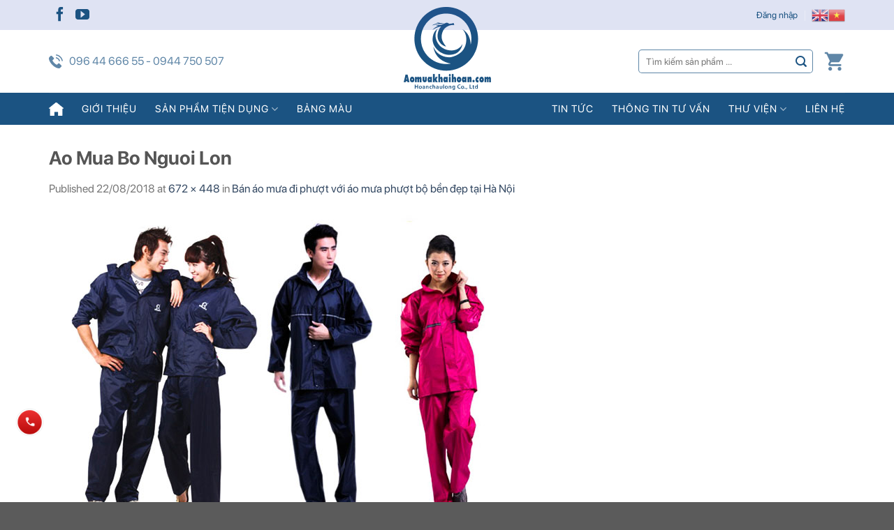

--- FILE ---
content_type: text/css
request_url: http://aomuakhaihoan.com/wp-content/themes/senweb/css/first-screen.css?ver=6.0.11
body_size: 1471
content:
@font-face {
  	font-family: 'SFREGULAR';
  	src:  url('fonts/SF-Pro-Display-Regular.otf');
}
@font-face {
  	font-family: 'SFBOLD';
  	src:  url('fonts/SF-Pro-Display-Bold.otf');
}
@font-face {
  	font-family: 'SFMEDIUM';
  	src:  url('fonts/SF-Pro-Display-Medium.otf');
}
body{
	overflow: hidden;
	font-family: 'SFREGULAR' !important;
	font-weight: 500;
}
h1, h2, h3, h4, h5, h6{
	font-family: 'SFBOLD' !important;
}
.nav > li > a{
	font-family: 'SFREGULAR' !important;
	font-weight: 500 !important;
}
p{
	margin-bottom: 5px;
}
#top-bar .social-icons.follow-icons a{
	color: #1b5382;
    font-size: 20px;
}
.top-bar-nav .account-item a img{
	width: 25px;
    top: -4px;
    position: relative;
}
.top-bar-nav .account-item .header-account-title{
	font-size: 16px;
}
#logo img{
	max-height: initial !important;
    top: -33px;
    position: relative;
}
.hotline_headmain{
	font-weight: 400;
    font-size: 16px;
    line-height: 140%;
    color: rgba(27, 83, 130, 0.7);
    padding-left: 29px;
    position: relative;
}
.hotline_headmain:before{
	content: "";
	position: absolute;
	width: 20px;
	height: 20px;
	background-image: url('../img/phoneicon.png');
	background-position: center;
	background-size: contain;
	background-repeat: no-repeat;
	top: 0;
	left: 0;
}
.header-search-form-wrapper .searchform .search-field{
	min-width: 250px;
    border: 1px solid rgb(27 83 130 / 70%);
    box-shadow: none;
    border-radius: 5px;
}
.header-search-form-wrapper .ux-search-submit{
	position: absolute;
    top: 0;
    right: 0;
    background-color: transparent;
    color: #1b5382;
    box-shadow: none;
    border: none;
}
.nav-dropdown-default {
    padding: 0px;
    border: none !important;
}
.header-wrapper .header-bottom-nav li ul li{
	width: 100%;
    display: table;
}
.header-wrapper .header-bottom-nav li ul li ul.sub-menu{
	position: absolute;
	top: 0;
	min-width: 300px;
	background-color: #fff;
	display: none;
	-webkit-box-shadow: 1px 1px 15px rgb(0 0 0 / 15%);
    box-shadow: 1px 1px 15px rgb(0 0 0 / 15%);
}
.header-wrapper .header-bottom .flex-right .header-bottom-nav li ul li ul.sub-menu{
	right: 100%;
}
.header-wrapper .header-bottom .flex-left .header-bottom-nav li ul li ul.sub-menu{
	left: 100%;
}
.header-wrapper .header-bottom-nav li ul li:hover > ul.sub-menu{
	display: block;
}
.header-bottom-nav li ul li.menu-item-has-children > a{
	text-transform: unset;
   	font-size: inherit;
   	font-weight: normal;
    color: inherit;
}
.header-wrapper .header-bottom .flex-left .header-bottom-nav li ul li:hover .menuHaschild{
	transform: rotate(-135deg);
	transition: all .3s;
}
.header-wrapper .header-bottom .flex-right .header-bottom-nav li ul li:hover .menuHaschild{
	transform: rotate(45deg);
	transition: all .3s;
}
.header-bottom-nav > li > a{
	letter-spacing: 1px;
}
.header-wrapper .header-bottom .flex-left .header-bottom-nav li.menu-item-design-container-width ul li ul.sub-menu{
	left: 0;
	min-width: 100%;
}
.header-bottom-nav > li.menu-item-design-container-width > ul > li{
	width: 25%;
	float: left;
	margin-right: 0;
}
.header-bottom-nav > li.menu-item-design-container-width > ul > li:nth-child(4n+4){
	margin-right: 0;
}
.header-bottom-nav li.menu-item-design-container-width ul li a{
	color: #444;
    text-transform: unset;
    font-size: 15px;
    font-weight: normal;
}
.header-bottom-nav > li.menu-item-design-container-width > ul li ul{
	display: none;
    position: absolute;
    top: 100%;
    background-color: #f7f7f7;
    z-index: 33;
    width: 100%;
}
.header-bottom-nav > li.menu-item-design-container-width > ul li ul.active_sub{
	display: block;
}

.nav-dropdown-has-arrow li.current-dropdown.has-dropdown:before, .nav-dropdown-has-arrow li.current-dropdown.has-dropdown:after{
	display: none;
}
.header-bottom-nav li ul li a{
	font-size: 14px;
    line-height: 20px;
    padding-top: 6px;
    padding-bottom: 6px;
}
.header-bottom-nav li ul li a:hover{
	color: #1b5382;
}
#header .stuck #logo img{
 	top: 0px;
    max-height: 65px !important;   
}
.header-bottom .header-bottom-nav li{
	position: relative;
}
.menuHaschild{
    position: absolute;
    width: 8px;
    height: 8px;
    top: 13px;
    right: 12px;
    cursor: pointer;
    border-left: 2px solid #1b5382;
    border-bottom: 2px solid #1b5382;
    transform: rotate(-45deg);
    z-index: 333;
}
.menuHaschild.clicked{
	border-left: none;
    border-bottom: none;
    transform: rotate(0deg);
}
.menuHaschild.clicked:before,
.menuHaschild.clicked:after{
	content: "";
	position: absolute;
	width: 2px;
	height: 8px;
	top: 0;
	left: 5px;
	background-color: #1b5382;
	transform: rotate(45deg);
}
.menuHaschild.clicked:after{
	transform: rotate(-45deg);
}
.header-bottom .header-nav.header-bottom-nav > li > .sub-menu{
	max-height: 400px !important;
	overflow: auto;
}
.header-bottom .header-nav.header-bottom-nav > li > .sub-menu::-webkit-scrollbar-track{
	-webkit-box-shadow: inset 0 0 6px rgba(0,0,0,0.3);
	background-color: #F5F5F5;
}

.header-bottom .header-nav.header-bottom-nav > li > .sub-menu::-webkit-scrollbar{
	width: 6px;
	background-color: #F5F5F5;
}

.header-bottom .header-nav.header-bottom-nav > li > .sub-menu::-webkit-scrollbar-thumb{
	background-color: #b5b5b5;
}
@media only screen and (min-width: 1600px) {
	.header-bottom .header-nav.header-bottom-nav > li > .sub-menu{
		max-height: 550px !important;
	}
}
/*.header-bottom-nav .menu-item-design-container-width > .sub-menu > li{

}*/

--- FILE ---
content_type: text/css
request_url: http://aomuakhaihoan.com/wp-content/themes/senweb/css/customize.css?ver=6.0.11
body_size: 3561
content:
.nopadding_bottom{
	padding-bottom: 0px !important;
}
.imgautowidth img{
	width: auto;
	display: table;
	margin: 0 auto;
}
.rowuudiemHome > .coluudiemhome{
    max-width: 20%;
    -ms-flex-preferred-size: 20%;
    flex-basis: 20%;
}
.coluudiemhome .box-text{
	padding: 0;
    padding-left: 10px;
}
.coluudiemhome:nth-child(1) .col-inner{
	padding-left: 5px;
}
.coluudiemhome:nth-child(2) .col-inner{
	padding-left: 36px;
}
.coluudiemhome:nth-child(3) .col-inner{
	padding-left: 50px;
}
.coluudiemhome:nth-child(4) .col-inner{
	padding-left: 55px;
}
.coluudiemhome:nth-child(5) .col-inner{
	padding-left: 43px;
}
.btncate_Home{
	background: rgba(6, 206, 229, 0.15);
    border-radius: 4px;
    border: 1px solid rgb(6 206 229 / 16%);
    font-weight: 500;
    font-size: 16px;
    min-width: 200px;
    margin: 0;
}
.imgbox_procat .box-text{
	padding: 0;
    padding-bottom: 20px;
}
.product-category .box-text .header-title{
	background: rgba(6, 206, 229, 0.15);
    border-radius: 4px;
    border: 1px solid rgb(6 206 229 / 16%);
    font-weight: normal;
    font-size: 16px;
    min-width: 200px;
    margin: 0;
    padding: 8px 0px 6px 0px;
    font-family: 'SFREGULAR' !important;
}
.slider-nav-outside .flickity-button svg{
	background-color: #919294;
    width: 22px;
    height: 25px;
    padding: 4px;
    border-radius: 4px;
    color: #fff;
    fill: #fff;
}
.slider-nav-outside .flickity-button svg path{
	fill: #fff;
}
.titsexhome .section-title{
	font-size: 30px;
	font-family: 'SFREGULAR' !important;
	margin: 0 auto;
	display: table;
	width: auto;
    font-weight: 500;
}
.titsexhome .section-title b{
	display: none;
}
.btnsecabout_home{
    display: table !important;
    width: auto;
    height: auto;
    min-height: auto;
    line-height: initial;
    position: relative;
    color: #06CEE5 !important;
    font-size: 14px;
    font-weight: 500 !important;
    margin: 0;
    margin-top: 25px !important;
}
.btnsecabout_home:after{
	content: "";
	position: absolute;
	width: 52px;
	height: 12px;
	background-image: url('../img/arrowviewmore.png');
	background-position: center;
	background-size: contain;
	background-repeat: no-repeat;
	top: 4px;
	right: -60px;
}
.titboxabout{
	margin-bottom: 20px;
}
.text2box_about strong{
	margin-bottom: 10px;
	display: table;
}
.text2box_about{
	height: 163px;
	overflow: hidden;
}
.gallery_nomargin .gallery-col{
	padding-bottom: 0px !important;
}
.absolute-footer{
	display: none;
}
.keyword_footer a{
	margin-right: 18px;
	position: relative;
	margin-bottom: 6px;
	display: inline-block;
}
.keyword_footer a:after{
	content: "";
	position: absolute;
	width: 1px;
    height: 14px;
    right: -10px;
    background-color: #919294;
    top: 6px;
}
.textcopy_right{
	margin-top: 30px;
}
.titkeyword_footer{
	margin-bottom: 20px;
}
.menucolo_white .ux-menu-link a.ux-menu-link__link{
	color: #fff;
}
.menucolo_white .ux-menu-link a.ux-menu-link__link i{
	color: #06CEE5;
}
.colfollow_footer  .social-icons.follow-icons,
.payment_Footer{
	display: table;
}
.colcenterfoo .wpcf7-email{
	background-color: rgb(255 255 255 / 30%);
    height: 55px;
    border: none;
    color: #fff;
}
.colcenterfoo form{
	margin-top: 10px;
	margin-bottom: 0px;
}
.colcenterfoo .wpcf7-submit{
	margin: 0;
    display: table;
    position: absolute;
    top: 0;
    right: 0;
    height: 55px;
    background-color: #3855B3;
    font-weight: 500;
}
.wpcf7-spinner{
	position: absolute;
}
#footer .payment-icons .payment-icon svg{
	fill: #fff;
}
.imgdkbct img{
	width: auto !important;
	margin-top: 5px;
}
.colcenterfoo form input::-webkit-input-placeholder { /* Edge */
  	color: #fff;
}

.colcenterfoo form input:-ms-input-placeholder { /* Internet Explorer 10-11 */
  	color: #fff;
}

.colcenterfoo form input::placeholder {
  	color: #fff;
}
.Col12customer_Talk > .col-inner{
	background-image: url('../img/bgcustom.jpg');
	background-position: center;
	background-size: cover;
	padding-top: 60px;
	padding-bottom: 0px;
}
.namecustomer{
	margin-top: 50px;
}
.namecustomer p{
	text-transform: uppercase;
}
.imgbox_customer_talk{
	padding-top: 30px;
}
.colpro_customer > .col-inner > .proinCustom_Talk {
    display: table;
    width: 100%;
    margin: 0;
    padding-top: 30px;
}
.colpro_customer > .col-inner > .proinCustom_Talk > .col{
	max-width: 55% !important;
    float: right;
    padding-bottom: 0;
    display: inline-block;
}
.proinCustom_Talk > .product-small{
	padding-bottom: 0px;
    padding-top: 50px;
}
.proinCustom_Talk .product-title{
	font-weight: 500;
    font-size: 16px;
    text-align: left;
    color: #1B5382;
}
.colpro_customer .btnsecabout_home{
	margin-top: 0px !important;
    margin-bottom: 20px;
    padding-left: 48%;
}
.proinCustom_Talk  .box-text{
	padding-bottom: 0px;
	padding-left: 0px;
}
.rowmain_customer_talk{
	margin-left: 0px !important;
}
.sliderCustomer .flickity-button{
	top: 28% !important;
}
.prohome .col-inner .product-small,
.product-small > .col-inner {
	border: 1px solid #d5d5d5;
    padding: 10px 10px 0px 10px;
    border-radius: 10px;
    box-shadow: 0 1px 5px 0px rgb(0 0 0 / 20%);
    -moz-box-shadow: 0 1px 5px 0px rgba(0, 0, 0, 0.2);
    -webkit-box-shadow: 0 1px 5px 0px rgb(0 0 0 / 20%);
    -o-box-shadow: 0 1px 5px 0px rgba(0, 0, 0, 0.2);
    -ms-box-shadow: 0 1px 5px 0px rgba(0, 0, 0, 0.2);
    -webkit-transition: all 0.4s;
    -o-transition: all 0.4s;
    -moz-transition: all 0.4s;
}
.title-wrapper .product-title{
	font-size: 16px;
}
.prohome .product-small .box-text{
	padding-bottom: 5px;
}
.widget-title{
	font-size: 17px !important;
    color: #ffffff;
    background-color: #1b5382;
    width: 100%;
    display: table;
    line-height: 30px !important;
    padding: 3px 0px;
    padding-left: 10px;
    border-left: 5px solid #ff9800;
    font-weight: normal !important;
}
.widget .is-divider{
	margin-top: 5px;
    width: 35%;
    background-color: #1b5382;
    max-width: 18%;
    margin-bottom: 10px;
    display: none;
}
.product_cat #shop-sidebar{
	background-color: #f9f9f9;
	padding-top: 10px;
}
.product_cat .category-page-row > .col.large-3{
	padding-right: 0px;
}
#shop-sidebar{
	background-color: #f9f9f9;
    padding: 10px;
}
.widget>ul>li ul{
	border-left: none;
	margin-left: 0px;
}
.widget .current-cat>a{
	color: #e12828;
    text-transform: uppercase;
    font-weight: 600;
    font-family: 'SFBOLD' !important;
}
.widget>ul>li+li{
	position: relative;
}
.widget .toggle{
	position: absolute;
    right: 3px;
    top: 0;
    height: 38px;
    min-width: 25px;
    margin: 0;
    display: table;
    
}
.widget li.active .toggle{
	opacity: 1;
	color: #fff;
}
.product-categories li ul.children{
	margin-top: 6px;
}
.term-description{
	display: none;
}
.shop-page-title{
	background-color: #efefef;
}
.woocommerce-ordering select.orderby{
	border-radius: 20px;
    font-size: 14px;
}
.woocommerce-result-count{
	font-size: 14px;
}
.single-product .product-container > .product-main{
	background-color: #fdfdfd;
}
.product-info.summary{
	padding: 0;
}
.product-info.summary h1.product-title{
	text-transform: uppercase;
    color: #1b5382;
}
.product-info.summary > .is-divider{
	display: none;
}
.single-product .product-container .col-divided{
	border: none;
}
.imgpolicy .box-text{
	padding: 0;
    padding-left: 0 !important;
    padding-right: 0 !important;
}
.imgpolicy .box-text-inner a{
	font-size: 13px;
    line-height: 13px;
}
.rowpolicy {
	background-color: #fff;
    padding-top: 6px;
    padding-bottom: 6px;
    margin-bottom: 10px !important;
    border: 1px solid #e1e1e1;
    border-radius: 5px;
    margin-left: 0 !important;
    margin-right: 0 !important;
}
.thong-bao {
    background: #DCEDC8;
    padding: 10px;
    margin-bottom: 10px;
    border-radius: 4px;
    font-size: 14px;
    color: #2E7D32;
    margin-top: 8px;
}
.btnchat_single{
	padding: 0 !important;
    font-weight: normal;
    font-size: 13px;
    width: 100%;
    margin: 0;
    margin-bottom: 5px;
    text-align: center;
}
.chatfacesingle{
	background-color: #21569a !important;
}
.chatzalosingle{
	background-color: #00abff !important;
}
.muasisingle{
	background-color: orange !important;
}
.mualesingle{
	background-color: #d70000 !important;
}
.single-product .share-icons a {
    border: none;
    min-width: 24px;
}
.single-product .social-icons .button.icon:hover{
	background-color: transparent !important;
}
.single-product .social-icons .button.icon:hover i{
	color: #1b5382 !important;
}
.single-product  #product-sidebar{
	padding-left: 15px !important;
}
.camket_single {
    background-color: #fafff4;
}
.ndung_camket {
    padding: 0px 10px 10px 10px;
}
.ulcamket li {
    margin-bottom: 6px;
    position: relative;
    font-size: 15px;
    line-height: 20px;
    padding-left: 25px;
}
.ulcamket li:before, .spantock:before {
    content: "";
    position: absolute;
    top: 50%;
    left: 0px;
    width: 16px;
    height: 16px;
    background-image: url('../img/icon-check-green.png');
    background-repeat: no-repeat;
    background-position: center;
    background-size: cover;
    transform: translateY(-50%);
}
.itemhotsingle {
    color: #6aaf21;
    font-size: 15px;
}
.itemhotsingle strong i {
    margin-right: 5px;
}
.single-product .textwidget {
	background: #f5f5f5;
    color: #404040;
    padding: 10px 0px 10px 10px;
}
.related-products-wrapper > h3 {
    border: none;
    width: 100%;
    max-width: 100%;
    font-weight: bold;
    font-size: 24px;
    line-height: 30px;
    text-align: justify;
    text-transform: uppercase;
    color: #1b5382;
}
.related-products-wrapper .flickity-button, .related-products-wrapper .flickity-button:hover {
    background-color: transparent;
    box-shadow: none;
    opacity: 1;
}
.slider .flickity-prev-next-button svg {
    background-color: rgb(0 0 0 / 35%) !important;
    width: 25px;
    border-radius: 3px;
    height: 31px;
    background-size: 100%;
    border: none;
    color: #fff;
}
.slider-nav-push.slider-nav-reveal .flickity-prev-next-button svg {
    margin-top: -40px;
}
span.amount{
	color: #da2323;
    font-family: 'SFBOLD';
}
.product-gallery .product-thumbnails .flickity-slider a{
    border: 1px solid #e1e1e1;
}
.product-gallery .product-thumbnails .flickity-slider img{
    height: 86px;
    object-fit: contain;
    padding: 6px 0px;
}
.product-gallery .product-thumbnails .flickity-slider .is-selected a{
    border: 1px solid #1b5382;
}
.page-numbers.nav-pagination li a{
    border-radius: 5px !important;
    background-color: #1b5382;
    color: #fff;
    border-color: #1b5382;
    font-weight: normal;
}
.page-numbers.nav-pagination li span.page-number.current{
    background-color: #028bff;
    border-color: #028bff;
}
.col12ar_page .post-item .box-text{
    padding-bottom: 0px;
}
/*.blog-single .entry-content.single-page{
    padding-top: 0px;
}*/
.blog-single .entry-content.single-page p{
    font-size: 17px;
    color: #444;
}
.blog-single .entry-divider{
    display: none;
}
.blog-single .entry-title{
    font-size: 30px;
    color: #444;
    margin-bottom: 5px;
}
.blog-single .entry-header-text{
    border-bottom: 1px solid #e1e1e1;
    padding-bottom: 2px;
}
.entry-content.single-page h2,
.entry-content.single-page h3,
.entry-content.single-page h4,
.entry-content.single-page h5{
    margin-top: 10px;
}
.titrelated_post {
    background: #1b5382;
    display: table;
    width: auto;
    color: #fff;
    line-height: 25px;
    padding: 5px 30px;
    text-transform: uppercase;
    font-size: 20px;
    font-weight: 500;
}
.post_releated_core{
    margin-top: 20px;
}
.imgproject_sam img{
    width: 100%;
    height: 200px;
    object-fit: contain;
    border: 1px solid #e1e1e1;
    padding: 10px;
}

.slidecustom .flickity-button {
    top: 0;
}
.slidecustom .flickity-button {
    opacity: 1;
}
.slidecustom .flickity-button svg {
    background-color: rgb(255 255 255);
    color: #1b5382;
    width: 30px;
    height: 30px;
    border-radius: 5px;
}
.imgproject_sam{
    margin-bottom: 10px;
}
.textproject_sam a{
    font-size: 17px;
    line-height: 19px;
    display: table;
    margin-bottom: 10px;
    color: #444;
}
.wpcf7-submit {
    margin: 0;
    display: table;
    min-width: 115px;
    font-weight: normal !important;
    border-radius: 5px !important;
}
.cf7page_contact form{
    margin-top: 15px;
}
.infopage_contact iframe{
    margin-top: 25px;
} 
.product-info .price-wrapper .price{
    color: #e91111;
    font-weight: 500;
    font-size: 20px;
}
.top.z-1{
    margin: 0;
}
.top.z-1 .on-sale{
    background-color: #e90e0e;
}
.top.z-1 .callout {
    height: auto;
    margin-left: 0;
    margin-top: 15px;
    margin-left: 15px;
}
.onsale{
    font-size: 13px;
    font-weight: normal;
    padding: 4px 10px;
    display: table;
}
.imgboxuudiem .text h4{
    text-transform: uppercase;
    font-weight: 500;
    font-size: 16px;
}
#search-lightbox form .search-field{
    font-size: 14px;
    height: 38px;
    border: none;
    box-shadow: none;
    border-radius: 0px 5px 5px 0px;
}
#search-lightbox form  .ux-search-submit{
        height: 39px;
    line-height: 38px;
    width: 44px;
    position: absolute;
    top: 0;
    right: 0;
    font-size: 14px;
    border-radius: 0px 5px 5px 0px;
    background-color: #e90e0e;
}
#cart-popup .cart-popup-inner{
    padding: 20px 10px;
}
.viewmoreprocat{
    color: #fff !important;
    font-weight: normal;
    font-size: 16px;
    margin: 0;
    border: 1px solid #fff;
}
.pricing-table-header .title{
    padding: 0;
    line-height: 30px;
    padding-top: 10px;
    padding-bottom: 8px;
    background-color: #1b5382;
    color: #fff;
    font-weight: 500;
}
.pricing-table-header .price{
    display: none;
}
.pricing-table-items.items{
    padding: 0;
}
.pricing-table-items.items .bullet-item{
    padding: 10px;
    text-align: left;
}
.pricing-table-items.items .bullet-item .text{
    position: relative;
    padding-left: 25px;
    text-align: left;
    display: inline-block;
    line-height: 20px;
}
.pricing-table-items.items .bullet-item .text:before{
    content: "";
    position: absolute;
    width: 15px;
    height: 15px;
    top: 3px;
    left: 0;
    background-image: url('../img/icon-check-green.png');
    background-position: center;
    background-repeat: no-repeat;
    background-size: contain;
}
.pricing-table-items .bullet-item:last-child{
    border-bottom: 0;
}
.pricing-table-wrapper .ux_price_table{
    padding-bottom: 0;
}
.col12ar_page .post-item .box-text-inner .post-title{
    height: 42px;
    overflow: hidden;
    display: -webkit-inline-box;
    -webkit-line-clamp: 2;
    -webkit-box-orient: vertical;
    text-overflow: ellipsis;
}
.pagesptdung > .product-category > .col-inner{
	border: 1px solid #e1e1e1;
    border-radius: 5px;
}
.pagesptdung > .product-category .box-image img{
	height: 250px;
	object-fit: cover;
}

--- FILE ---
content_type: text/css
request_url: http://aomuakhaihoan.com/wp-content/themes/senweb/css/responsive.css?ver=6.0.11
body_size: 1108
content:
@media only screen and (max-width: 849px) {
	#logo img{
		max-height: 50px !important;
    	top: 0;
	}
	.mobile-nav a i.icon-menu{
		color: #1b5382;
	}
	.off-canvas .sidebar-menu{
		padding-top: 0px;
		background-color: #1b5382;
	}
	.mfp-content{
		min-width: 320px;
	}
	.sidebar-menu .nav-sidebar > li{
		border-top: 1px solid #114c7c !important;
	}
	.sidebar-menu .nav-sidebar li a{
		color: #fff;
		font-size: 14px;
		padding-top: 8px;
    	padding-bottom: 8px;
	}
	.sidebar-menu .nav-sidebar li .toggle i{
		font-size: 20px;
    	color: #fff;
	}
	.off-canvas:not(.off-canvas-center) li.html {
	    padding: 8px 20px;
	}
	.nav-vertical li li.menu-item-has-children>a{
		opacity: 1;
		color: #fff;
		font-weight: normal;
	}
	.rowuudiemHome .coluudiemhome{
		max-width: 33.3333%;
	    -ms-flex-preferred-size: 33.3333%;
	    flex-basis: 33.3333%;
	}
	.coluudiemhome:nth-child(3) .col-inner,
	.coluudiemhome:nth-child(1) .col-inner,
	.coluudiemhome:nth-child(2) .col-inner,
	.coluudiemhome:nth-child(4) .col-inner,
	.coluudiemhome:nth-child(5) .col-inner{
		padding-left: 0px;
	}
	.imgboxuudiem .text{
		margin-top: 10px;
		text-align: center;
	}
	.titsexhome .section-title{
		font-size: 25px;
	}
}

@media only screen and (max-width: 580px) {
	.product-category .box-text{
		padding-left: 5px;
    	padding-right: 5px;
    	padding-bottom: 10px;
	}
	.product-category .box-text .header-title{
		font-size: 14px;
		min-width: initial;
	}
	.procate_home{
		padding-bottom: 0px !important;
	}
	.Col12customer_Talk > .col-inner{
		padding-top: 0px;
	}
	.imgbox_customer_talk  img{
		width: auto;
	    display: table;
	    max-width: 100px;
	}
	.namecustomer {
	    margin-top: 0;
	}
	.colpro_customer > .col-inner > .proinCustom_Talk > .col{
		max-width: initial !important;
	}
	.proinCustom_Talk .product-title{
		border: 1px solid #e1e1e1;
    	border-radius: 5px;
    	background-color: #fff;
    	text-align: center;
	}
	.proinCustom_Talk .box-text{
		padding-right: 0px;
	}
	.titboxabout h4{
		font-size: 15px;
	}
	.text2box_about strong{
		line-height: 18px;
		font-size: 14px;
	}
	.text2box_about{
		height: 155px;
	}
	.text2box_about p{
	    font-size: 14px;
	    line-height: 18px;
	}
	#footer{
		padding-bottom: 60px;
	}
	.category-filtering .filter-button{
		background-color: #1b5382;
	    color: #fff;
	    font-size: 15px;
	    font-weight: normal;
	    padding: 3px 10px;
	    border-radius: 10px;
	}
	.product-info.summary {
	    padding: 20px 15px 0px 15px;
	}
	form.cart .quantity.buttons_added{
		margin-bottom: 0;
	}
	form.cart .single_add_to_cart_button{
		margin: 0;
	    margin-bottom: 0;
	    display: inline-block;
	    background-color: #eb0000;
	    font-weight: normal;
	    font-size: 14px;
	    border-radius: 5px;
	    height: 36px;
	    line-height: 35px;
	    min-height: 36px;
	}
	form.cart .quantity.buttons_added input{
		height: 36px;
	    line-height: 35px;
	    min-height: 36px;
	}
	.gallery_nomargin .flickity-prev-next-button{
		top: 22%;
	}
	.related-products-wrapper > h3{
		padding-bottom: 0;
		font-size: 20px;
	}
	.col12ar_page .col.post-item .box-image .image-cover{
		padding-top: 250px !important;
	}
	.blog-single .entry-title{
		font-size: 25px;
	}
	.titrelated_post{
		font-size: 17px;
	}
	.coluudiemhome .box-text{
		padding-left: 0;
	}
}
@media only screen and (max-width: 375px){
	.imgboxuudiem .text h4{
		font-size: 14px;
	}
}

--- FILE ---
content_type: application/javascript
request_url: http://aomuakhaihoan.com/wp-content/themes/senweb/js/js-core.js?ver=6.0.11
body_size: 389
content:
jQuery(document).ready(function($){
	$(document).ready(function(){
		$('.slidecustom').lazyFlickity({
            cellAlign:'left',
            contain:true,
            autoPlay: 6000,
            wrapAround: true,
            groupCells:1,
            prevNextButtons:true,
            pageDots:false,
        });
        if ($(window).width() < 849) {
            $('.slidecustom_mobile').lazyFlickity({
                cellAlign:'left',
                contain:true,
                autoPlay: 6000,
                wrapAround: true,
                groupCells:1,
                prevNextButtons:true,
                pageDots:false,
            });
        }
        $(".header-bottom .header-bottom-nav > li ul li.menu-item-has-children").append('<span class="menuHaschild"></span>');
        $(".menuHaschild").click(function(){
            $(this).toggleClass('clicked');
            $(this).prev(".sub-menu").toggleClass('active_sub');
        });
	});
});	